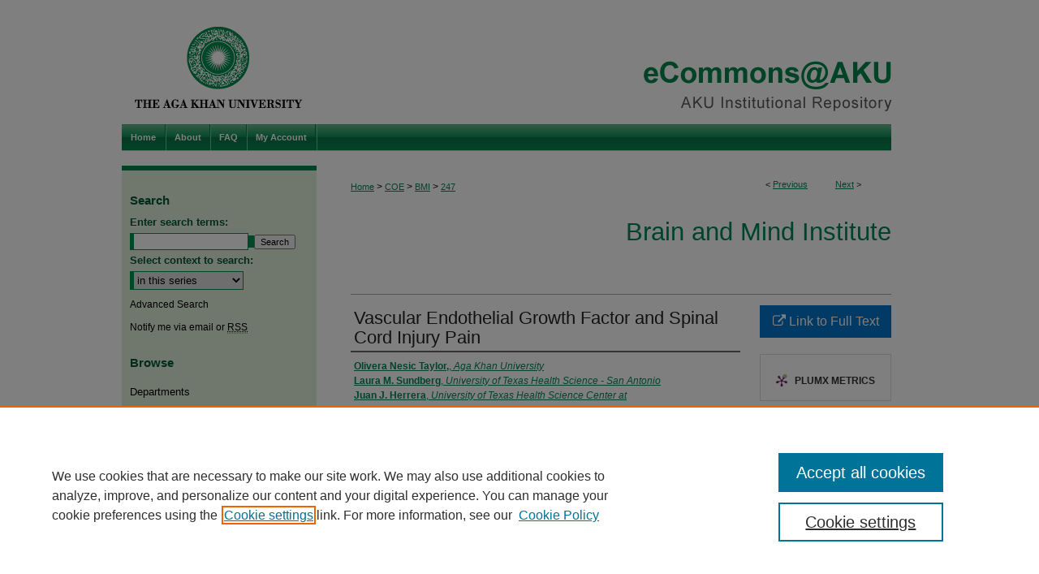

--- FILE ---
content_type: text/html; charset=UTF-8
request_url: https://ecommons.aku.edu/bmi/247/
body_size: 8227
content:

<!DOCTYPE html>
<html lang="en">
<head><!-- inj yui3-seed: --><script type='text/javascript' src='//cdnjs.cloudflare.com/ajax/libs/yui/3.6.0/yui/yui-min.js'></script><script type='text/javascript' src='//ajax.googleapis.com/ajax/libs/jquery/1.10.2/jquery.min.js'></script><!-- Adobe Analytics --><script type='text/javascript' src='https://assets.adobedtm.com/4a848ae9611a/d0e96722185b/launch-d525bb0064d8.min.js'></script><script type='text/javascript' src=/assets/nr_browser_production.js></script>

<!-- def.1 -->
<meta charset="utf-8">
<meta name="viewport" content="width=device-width">
<title>
"Vascular Endothelial Growth Factor and Spinal Cord Injury Pain" by Olivera Nesic Taylor,, Laura M. Sundberg et al.
</title>


<!-- FILE article_meta-tags.inc --><!-- FILE: /srv/sequoia/main/data/assets/site/article_meta-tags.inc -->
<meta itemprop="name" content="Vascular Endothelial Growth Factor and Spinal Cord Injury Pain">
<meta property="og:title" content="Vascular Endothelial Growth Factor and Spinal Cord Injury Pain">
<meta name="twitter:title" content="Vascular Endothelial Growth Factor and Spinal Cord Injury Pain">
<meta property="article:author" content="Olivera Nesic Taylor,">
<meta name="author" content="Olivera Nesic Taylor,">
<meta property="article:author" content="Laura M. Sundberg">
<meta name="author" content="Laura M. Sundberg">
<meta property="article:author" content="Juan J. Herrera">
<meta name="author" content="Juan J. Herrera">
<meta property="article:author" content="Venkata U.L . Mokkapati">
<meta name="author" content="Venkata U.L . Mokkapati">
<meta property="article:author" content="Julieann Lee">
<meta name="author" content="Julieann Lee">
<meta property="article:author" content="Ponnada A. Narayana">
<meta name="author" content="Ponnada A. Narayana">
<meta name="robots" content="noodp, noydir">
<meta name="description" content="Abstract Vascular endothelial growth factor (VEGF)-A mRNA was previously identified as one of the significantly upregulated transcripts in spinal cord injured tissue from adult rats that developed allodynia. To characterize the role of VEGF-A in the development of pain in spinal cord injury (SCI), we analyzed mechanical allodynia in SCI rats that were treated with either vehicle, VEGF-A isoform 165 (VEGF165), or neutralizing VEGF165-specific antibody. We have observed that exogenous administration of VEGF165 increased both the number of SCI rats that develop persistent mechanical allodynia, and the level of hypersensitivity to mechanical stimuli. Our analysis identified excessive and aberrant growth of myelinated axons in dorsal horns and dorsal columns of chronically injured spinal cords as possible mechanisms for both SCI pain and VEGF165-induced amplification of SCI pain, suggesting that elevated endogenous VEGF165 may have a role in the development of allodynia after SCI. However, the neutralizing VEGF165 antibody showed no effect on allodynia or axonal sprouting after SCI. It is possible that another endogenous VEGF isoform activates the same signaling pathway as the exogenouslyadministered 165 isoform and contributes to SCI pain. Our transcriptional analysis revealed that endogenous VEGF188 is likely to be the isoform involved in the development of allodynia after SCI. To the best of our knowledge, this is the first study to suggest a possible link between VEGF, nonspecific sprouting of myelinated axons, and mechanical allodynia following SCI.">
<meta itemprop="description" content="Abstract Vascular endothelial growth factor (VEGF)-A mRNA was previously identified as one of the significantly upregulated transcripts in spinal cord injured tissue from adult rats that developed allodynia. To characterize the role of VEGF-A in the development of pain in spinal cord injury (SCI), we analyzed mechanical allodynia in SCI rats that were treated with either vehicle, VEGF-A isoform 165 (VEGF165), or neutralizing VEGF165-specific antibody. We have observed that exogenous administration of VEGF165 increased both the number of SCI rats that develop persistent mechanical allodynia, and the level of hypersensitivity to mechanical stimuli. Our analysis identified excessive and aberrant growth of myelinated axons in dorsal horns and dorsal columns of chronically injured spinal cords as possible mechanisms for both SCI pain and VEGF165-induced amplification of SCI pain, suggesting that elevated endogenous VEGF165 may have a role in the development of allodynia after SCI. However, the neutralizing VEGF165 antibody showed no effect on allodynia or axonal sprouting after SCI. It is possible that another endogenous VEGF isoform activates the same signaling pathway as the exogenouslyadministered 165 isoform and contributes to SCI pain. Our transcriptional analysis revealed that endogenous VEGF188 is likely to be the isoform involved in the development of allodynia after SCI. To the best of our knowledge, this is the first study to suggest a possible link between VEGF, nonspecific sprouting of myelinated axons, and mechanical allodynia following SCI.">
<meta name="twitter:description" content="Abstract Vascular endothelial growth factor (VEGF)-A mRNA was previously identified as one of the significantly upregulated transcripts in spinal cord injured tissue from adult rats that developed allodynia. To characterize the role of VEGF-A in the development of pain in spinal cord injury (SCI), we analyzed mechanical allodynia in SCI rats that were treated with either vehicle, VEGF-A isoform 165 (VEGF165), or neutralizing VEGF165-specific antibody. We have observed that exogenous administration of VEGF165 increased both the number of SCI rats that develop persistent mechanical allodynia, and the level of hypersensitivity to mechanical stimuli. Our analysis identified excessive and aberrant growth of myelinated axons in dorsal horns and dorsal columns of chronically injured spinal cords as possible mechanisms for both SCI pain and VEGF165-induced amplification of SCI pain, suggesting that elevated endogenous VEGF165 may have a role in the development of allodynia after SCI. However, the neutralizing VEGF165 antibody showed no effect on allodynia or axonal sprouting after SCI. It is possible that another endogenous VEGF isoform activates the same signaling pathway as the exogenouslyadministered 165 isoform and contributes to SCI pain. Our transcriptional analysis revealed that endogenous VEGF188 is likely to be the isoform involved in the development of allodynia after SCI. To the best of our knowledge, this is the first study to suggest a possible link between VEGF, nonspecific sprouting of myelinated axons, and mechanical allodynia following SCI.">
<meta property="og:description" content="Abstract Vascular endothelial growth factor (VEGF)-A mRNA was previously identified as one of the significantly upregulated transcripts in spinal cord injured tissue from adult rats that developed allodynia. To characterize the role of VEGF-A in the development of pain in spinal cord injury (SCI), we analyzed mechanical allodynia in SCI rats that were treated with either vehicle, VEGF-A isoform 165 (VEGF165), or neutralizing VEGF165-specific antibody. We have observed that exogenous administration of VEGF165 increased both the number of SCI rats that develop persistent mechanical allodynia, and the level of hypersensitivity to mechanical stimuli. Our analysis identified excessive and aberrant growth of myelinated axons in dorsal horns and dorsal columns of chronically injured spinal cords as possible mechanisms for both SCI pain and VEGF165-induced amplification of SCI pain, suggesting that elevated endogenous VEGF165 may have a role in the development of allodynia after SCI. However, the neutralizing VEGF165 antibody showed no effect on allodynia or axonal sprouting after SCI. It is possible that another endogenous VEGF isoform activates the same signaling pathway as the exogenouslyadministered 165 isoform and contributes to SCI pain. Our transcriptional analysis revealed that endogenous VEGF188 is likely to be the isoform involved in the development of allodynia after SCI. To the best of our knowledge, this is the first study to suggest a possible link between VEGF, nonspecific sprouting of myelinated axons, and mechanical allodynia following SCI.">
<meta name="keywords" content="microarray analysis; myelinated axon sprouting; neuropathic pain; rat spinal cord injury; vascular endothelial growth factor">
<meta name="bepress_citation_journal_title" content="Journal of Neurotrauma">
<meta name="bepress_citation_firstpage" content="1793">
<meta name="bepress_citation_author" content="Taylor,, Olivera Nesic">
<meta name="bepress_citation_author_institution" content="Aga Khan University">
<meta name="bepress_citation_author" content="Sundberg, Laura M.">
<meta name="bepress_citation_author_institution" content="University of Texas Health Science - San Antonio">
<meta name="bepress_citation_author" content="Herrera, Juan J.">
<meta name="bepress_citation_author_institution" content="University of Texas Health Science Center at Houston">
<meta name="bepress_citation_author" content=". Mokkapati, Venkata U.L">
<meta name="bepress_citation_author_institution" content="University of Texas Medical Branch">
<meta name="bepress_citation_author" content="Lee, Julieann">
<meta name="bepress_citation_author_institution" content="University of Texas Medical Branch">
<meta name="bepress_citation_author" content="Narayana, Ponnada A.">
<meta name="bepress_citation_author_institution" content="University of Texas Health Science Center at San Antonio">
<meta name="bepress_citation_title" content="Vascular Endothelial Growth Factor and Spinal Cord Injury Pain">
<meta name="bepress_citation_date" content="2010">
<meta name="bepress_citation_volume" content="27">
<meta name="bepress_citation_issue" content="10">
<!-- FILE: /srv/sequoia/main/data/assets/site/ir_download_link.inc -->
<!-- FILE: /srv/sequoia/main/data/assets/site/article_meta-tags.inc (cont) -->
<meta name="bepress_citation_abstract_html_url" content="https://ecommons.aku.edu/bmi/247">
<meta name="bepress_citation_online_date" content="2022/4/1">
<meta name="viewport" content="width=device-width">
<!-- Additional Twitter data -->
<meta name="twitter:card" content="summary">
<!-- Additional Open Graph data -->
<meta property="og:type" content="article">
<meta property="og:url" content="https://ecommons.aku.edu/bmi/247">
<meta property="og:site_name" content="eCommons@AKU">




<!-- FILE: article_meta-tags.inc (cont) -->
<meta name="bepress_is_article_cover_page" content="1">


<!-- sh.1 -->
<link rel="stylesheet" href="/ir-style.css" type="text/css" media="screen">
<link rel="stylesheet" href="/ir-custom.css" type="text/css" media="screen">
<link rel="stylesheet" href="../ir-custom.css" type="text/css" media="screen">
<link rel="stylesheet" href="/ir-local.css" type="text/css" media="screen">
<link rel="stylesheet" href="../ir-local.css" type="text/css" media="screen">
<link rel="stylesheet" href="/ir-print.css" type="text/css" media="print">
<link type="text/css" rel="stylesheet" href="/assets/floatbox/floatbox.css">
<link rel="alternate" type="application/rss+xml" title="Site Feed" href="/recent.rss">
<link rel="shortcut icon" href="/favicon.ico" type="image/x-icon">
<!--[if IE]>
<link rel="stylesheet" href="/ir-ie.css" type="text/css" media="screen">
<![endif]-->

<!-- JS  -->
<script type="text/javascript" src="/assets/jsUtilities.js"></script>
<script type="text/javascript" src="/assets/footnoteLinks.js"></script>
<script type="text/javascript" src="/assets/scripts/yui-init.pack.js"></script>
<script type="text/javascript" src="/assets/scripts/bepress-init.debug.js"></script>
<script type="text/javascript" src="/assets/scripts/JumpListYUI.pack.js"></script>

<!-- end sh.1 -->




<script type="text/javascript">var pageData = {"page":{"environment":"prod","productName":"bpdg","language":"en","name":"ir_series:article","businessUnit":"els:rp:st"},"visitor":{}};</script>

</head>
<body id="geo-series">
<!-- FILE /srv/sequoia/main/data/ecommons.aku.edu/assets/header.pregen --><!-- This is the mobile navbar file. Do not delete or move from the top of header.pregen -->
<!-- FILE: /srv/sequoia/main/data/assets/site/mobile_nav.inc --><!--[if !IE]>-->
<script src="/assets/scripts/dc-mobile/dc-responsive-nav.js"></script>

<header id="mobile-nav" class="nav-down device-fixed-height" style="visibility: hidden;">
  
  
  <nav class="nav-collapse">
    <ul>
      <li class="menu-item active device-fixed-width"><a href="https://ecommons.aku.edu" title="Home" data-scroll >Home</a></li>
      <li class="menu-item device-fixed-width"><a href="https://ecommons.aku.edu/do/search/advanced/" title="Search" data-scroll ><i class="icon-search"></i> Search</a></li>
      <li class="menu-item device-fixed-width"><a href="https://ecommons.aku.edu/communities.html" title="Browse" data-scroll >Browse Departments</a></li>
      <li class="menu-item device-fixed-width"><a href="/cgi/myaccount.cgi?context=bmi" title="My Account" data-scroll >My Account</a></li>
      <li class="menu-item device-fixed-width"><a href="https://ecommons.aku.edu/about.html" title="About" data-scroll >About</a></li>
      <li class="menu-item device-fixed-width"><a href="https://network.bepress.com" title="Digital Commons Network" data-scroll ><img width="16" height="16" alt="DC Network" style="vertical-align:top;" src="/assets/md5images/8e240588cf8cd3a028768d4294acd7d3.png"> Digital Commons Network™</a></li>
    </ul>
  </nav>
</header>

<script src="/assets/scripts/dc-mobile/dc-mobile-nav.js"></script>
<!--<![endif]-->
<!-- FILE: /srv/sequoia/main/data/ecommons.aku.edu/assets/header.pregen (cont) -->
<!-- Custom Ask Us pop-out -->
<div id="aku">
<div id="container"><a href="#main" class="skiplink" accesskey="2" >Skip to main content</a>

<div id="header">
<!-- FILE: /srv/sequoia/main/data/assets/site/ir_logo.inc -->




	<div id="logo">
		<a href="http://www.aku.edu/" title="Aga Khan University" >
			<img width="240" height="153" alt="eCommons@AKU" border="0" src="/assets/md5images/77bdd0b51f4f68092d6ce47dd7dc9fd9.gif">
		</a>
	</div>








<!-- FILE: /srv/sequoia/main/data/ecommons.aku.edu/assets/header.pregen (cont) -->
<div id="pagetitle">

<h1><a href="https://ecommons.aku.edu" title="eCommons@AKU" >eCommons@AKU</a></h1>
</div>
</div><div id="navigation"><!-- FILE: /srv/sequoia/main/data/assets/site/ir_navigation.inc --><div id="tabs" role="navigation" aria-label="Main"><ul><li id="tabone"><a href="https://ecommons.aku.edu " title="Home" ><span>Home</span></a></li><li id="tabtwo"><a href="https://ecommons.aku.edu/about.html" title="About" ><span>About</span></a></li><li id="tabthree"><a href="https://ecommons.aku.edu/faq.html" title="FAQ" ><span>FAQ</span></a></li><li id="tabfour"><a href="https://ecommons.aku.edu/cgi/myaccount.cgi?context=bmi" title="My Account" ><span>My Account</span></a></li></ul></div>


<!-- FILE: /srv/sequoia/main/data/ecommons.aku.edu/assets/header.pregen (cont) --></div>



<div id="wrapper">
<div id="content">
<div id="main" class="text">
<script type="text/javascript" src="/assets/floatbox/floatbox.js"></script>  
<!-- FILE: /srv/sequoia/main/data/assets/site/article_pager.inc -->

<div id="breadcrumb"><ul id="pager">

                
                 
<li>&lt; <a href="https://ecommons.aku.edu/bmi/328" class="ignore" >Previous</a></li>
        
        
        

                
                 
<li><a href="https://ecommons.aku.edu/bmi/149" class="ignore" >Next</a> &gt;</li>
        
        
        
<li>&nbsp;</li></ul><div class="crumbs"><!-- FILE: /srv/sequoia/main/data/assets/site/ir_breadcrumb.inc -->

<div class="crumbs" role="navigation" aria-label="Breadcrumb">
	<p>
	
	
			<a href="https://ecommons.aku.edu" class="ignore" >Home</a>
	
	
	
	
	
	
	
	
	
	
	 <span aria-hidden="true">&gt;</span> 
		<a href="https://ecommons.aku.edu/centres" class="ignore" >COE</a>
	
	
	
	
	
	
	 <span aria-hidden="true">&gt;</span> 
		<a href="https://ecommons.aku.edu/bmi" class="ignore" >BMI</a>
	
	
	
	
	
	 <span aria-hidden="true">&gt;</span> 
		<a href="https://ecommons.aku.edu/bmi/247" class="ignore" aria-current="page" >247</a>
	
	
	
	</p>
</div>


<!-- FILE: /srv/sequoia/main/data/assets/site/article_pager.inc (cont) --></div>
</div>
<!-- FILE: /srv/sequoia/main/data/assets/site/ir_series/article/index.html (cont) -->
<!-- FILE: /srv/sequoia/main/data/assets/site/ir_series/article/article_info.inc --><!-- FILE: /srv/sequoia/main/data/assets/site/openurl.inc -->

























<!-- FILE: /srv/sequoia/main/data/assets/site/ir_series/article/article_info.inc (cont) -->
<!-- FILE: /srv/sequoia/main/data/assets/site/ir_download_link.inc -->









	
	
	
    
    
    
	
	
	
	
	
		
		
	
	

<!-- FILE: /srv/sequoia/main/data/assets/site/ir_series/article/article_info.inc (cont) -->
<!-- FILE: /srv/sequoia/main/data/assets/site/ir_series/article/ir_article_header.inc -->


<div id="series-header">
<!-- FILE: /srv/sequoia/main/data/assets/site/ir_series/ir_series_logo.inc -->



 






	
	
	
	
	
	
<!-- FILE: /srv/sequoia/main/data/assets/site/ir_series/article/ir_article_header.inc (cont) --><h2 id="series-title"><a href="https://ecommons.aku.edu/bmi" >Brain and Mind Institute</a></h2></div>
<div style="clear: both">&nbsp;</div>

<div id="sub">
<div id="alpha">
<!-- FILE: /srv/sequoia/main/data/assets/site/ir_series/article/article_info.inc (cont) --><div id='title' class='element'>
<h1>Vascular Endothelial Growth Factor and Spinal Cord Injury Pain</h1>
</div>
<div class='clear'></div>
<div id='authors' class='element'>
<h2 class='visually-hidden'>Authors</h2>
<p class="author"><a href='https://ecommons.aku.edu/do/search/?q=%28author%3A%22Olivera%20Nesic%20Taylor%2C%22%20AND%20-bp_author_id%3A%5B%2A%20TO%20%2A%5D%29%20OR%20bp_author_id%3A%28%225047f9d3-4413-4439-a8e4-c29d42009a6c%22%29&start=0&context=2452244'><strong>Olivera Nesic Taylor,</strong>, <em>Aga Khan University</em></a><a rel="nofollow" href="https://network.bepress.com/api/follow/subscribe?user=MDRjOWFkOGQ0MmUwYzIzMQ%3D%3D&amp;institution=NzQyY2E3MDgxNDczNDkyMA%3D%3D&amp;format=html" data-follow-set="user:MDRjOWFkOGQ0MmUwYzIzMQ== institution:NzQyY2E3MDgxNDczNDkyMA==" title="Follow Olivera Nesic Taylor," class="btn followable">Follow</a><br />
<a href='https://ecommons.aku.edu/do/search/?q=author%3A%22Laura%20M.%20Sundberg%22&start=0&context=2452244'><strong>Laura M. Sundberg</strong>, <em>University of Texas Health Science - San Antonio</em></a><br />
<a href='https://ecommons.aku.edu/do/search/?q=author%3A%22Juan%20J.%20Herrera%22&start=0&context=2452244'><strong>Juan J. Herrera</strong>, <em>University of Texas Health Science Center at Houston</em></a><br />
<a href='https://ecommons.aku.edu/do/search/?q=author%3A%22Venkata%20U.L%20.%20Mokkapati%22&start=0&context=2452244'><strong>Venkata U.L . Mokkapati</strong>, <em>University of Texas Medical Branch</em></a><br />
<a href='https://ecommons.aku.edu/do/search/?q=author%3A%22Julieann%20Lee%22&start=0&context=2452244'><strong>Julieann Lee</strong>, <em>University of Texas Medical Branch</em></a><br />
<a href='https://ecommons.aku.edu/do/search/?q=author%3A%22Ponnada%20A.%20Narayana%22&start=0&context=2452244'><strong>Ponnada A. Narayana</strong>, <em>University of Texas Health Science Center at San Antonio</em></a><br />
</p></div>
<div class='clear'></div>
<div id='document_type' class='element'>
<h2 class='field-heading'>Document Type</h2>
<p>Article</p>
</div>
<div class='clear'></div>
<div id='department' class='element'>
<h2 class='field-heading'>Department</h2>
<p>Brain and Mind Institute</p>
</div>
<div class='clear'></div>
<div id='abstract' class='element'>
<h2 class='field-heading'>Abstract</h2>
<p>Abstract Vascular endothelial growth factor (VEGF)-A mRNA was previously identified as one of the significantly upregulated transcripts in spinal cord injured tissue from adult rats that developed allodynia. To characterize the role of VEGF-A in the development of pain in spinal cord injury (SCI), we analyzed mechanical allodynia in SCI rats that were treated with either vehicle, VEGF-A isoform 165 (VEGF165), or neutralizing VEGF165-specific antibody. We have observed that exogenous administration of VEGF165 increased both the number of SCI rats that develop persistent mechanical allodynia, and the level of hypersensitivity to mechanical stimuli. Our analysis identified excessive and aberrant growth of myelinated axons in dorsal horns and dorsal columns of chronically injured spinal cords as possible mechanisms for both SCI pain and VEGF165-induced amplification of SCI pain, suggesting that elevated endogenous VEGF165 may have a role in the development of allodynia after SCI. However, the neutralizing VEGF165 antibody showed no effect on allodynia or axonal sprouting after SCI. It is possible that another endogenous VEGF isoform activates the same signaling pathway as the exogenouslyadministered 165 isoform and contributes to SCI pain. Our transcriptional analysis revealed that endogenous VEGF188 is likely to be the isoform involved in the development of allodynia after SCI. To the best of our knowledge, this is the first study to suggest a possible link between VEGF, nonspecific sprouting of myelinated axons, and mechanical allodynia following SCI.</p>
</div>
<div class='clear'></div>
<div id='comments' class='element'>
<h2 class='field-heading'>Comments</h2>
<p><em>This work was published before the author joined Aga Khan University</em>.</p>
</div>
<div class='clear'></div>
<div id='source_publication' class='element'>
<h2 class='field-heading'>Publication (Name of Journal)</h2>
<p>Journal of Neurotrauma</p>
</div>
<div class='clear'></div>
<div id='recommended_citation' class='element'>
<h2 class='field-heading'>Recommended Citation</h2>
<!-- FILE: /srv/sequoia/main/data/ecommons.aku.edu/assets/ir_series/ir_citation.inc --><p>




Taylor,, O. N.,

Sundberg, L. M.,

Herrera, J. J.,

. Mokkapati, V. U.,

Lee, J.,

Narayana, P. A.

(2010). Vascular Endothelial Growth Factor and Spinal Cord Injury Pain. <em>Journal of Neurotrauma, 27</em>(10), 1793-1803.<br> 
<strong>Available at:</strong>
<a href="https://ecommons.aku.edu/bmi/247" >https://ecommons.aku.edu/bmi/247</a>

</p>

<!-- FILE: /srv/sequoia/main/data/assets/site/ir_series/article/article_info.inc (cont) --></div>
<div class='clear'></div>
</div>
    </div>
    <div id='beta_7-3'>
<!-- FILE: /srv/sequoia/main/data/assets/site/info_box_7_3.inc --><!-- FILE: /srv/sequoia/main/data/assets/site/openurl.inc -->

























<!-- FILE: /srv/sequoia/main/data/assets/site/info_box_7_3.inc (cont) -->
<!-- FILE: /srv/sequoia/main/data/assets/site/ir_download_link.inc -->









	
	
	
    
    
    
	
	
	
	
	
		
		
	
	

<!-- FILE: /srv/sequoia/main/data/assets/site/info_box_7_3.inc (cont) -->


	<!-- FILE: /srv/sequoia/main/data/assets/site/info_box_download_button.inc --><div class="aside download-button">
    <a id="remote-link" class="btn" href="https://doi.org/10.1089/neu.2010.1351" title="Link opens in new window" target="_blank" > 
    	<i class="icon-external-link" aria-hidden="true"></i>
      Link to Full Text
    </a>
</div>


<!-- FILE: /srv/sequoia/main/data/assets/site/info_box_7_3.inc (cont) -->
	<!-- FILE: /srv/sequoia/main/data/assets/site/info_box_embargo.inc -->
<!-- FILE: /srv/sequoia/main/data/assets/site/info_box_7_3.inc (cont) -->

<!-- FILE: /srv/sequoia/main/data/assets/site/info_box_custom_upper.inc -->
<!-- FILE: /srv/sequoia/main/data/assets/site/info_box_7_3.inc (cont) -->
<!-- FILE: /srv/sequoia/main/data/assets/site/info_box_openurl.inc -->
<!-- FILE: /srv/sequoia/main/data/assets/site/info_box_7_3.inc (cont) -->

<!-- FILE: /srv/sequoia/main/data/assets/site/info_box_article_metrics.inc -->






<div id="article-stats" class="aside hidden">

    <p class="article-downloads-wrapper hidden"><span id="article-downloads"></span> DOWNLOADS</p>
    <p class="article-stats-date hidden">Since April 01, 2022</p>

    <p class="article-plum-metrics">
        <a href="https://plu.mx/plum/a/?repo_url=https://ecommons.aku.edu/bmi/247" class="plumx-plum-print-popup plum-bigben-theme" data-badge="true" data-hide-when-empty="true" ></a>
    </p>
</div>
<script type="text/javascript" src="//cdn.plu.mx/widget-popup.js"></script>





<!-- Article Download Counts -->
<script type="text/javascript" src="/assets/scripts/article-downloads.pack.js"></script>
<script type="text/javascript">
    insertDownloads(28448478);
</script>


<!-- Add border to Plum badge & download counts when visible -->
<script>
// bind to event when PlumX widget loads
jQuery('body').bind('plum:widget-load', function(e){
// if Plum badge is visible
  if (jQuery('.PlumX-Popup').length) {
// remove 'hidden' class
  jQuery('#article-stats').removeClass('hidden');
  jQuery('.article-stats-date').addClass('plum-border');
  }
});
// bind to event when page loads
jQuery(window).bind('load',function(e){
// if DC downloads are visible
  if (jQuery('#article-downloads').text().length > 0) {
// add border to aside
  jQuery('#article-stats').removeClass('hidden');
  }
});
</script>



<!-- Adobe Analytics: Download Click Tracker -->
<script>

$(function() {

  // Download button click event tracker for PDFs
  $(".aside.download-button").on("click", "a#pdf", function(event) {
    pageDataTracker.trackEvent('navigationClick', {
      link: {
          location: 'aside download-button',
          name: 'pdf'
      }
    });
  });

  // Download button click event tracker for native files
  $(".aside.download-button").on("click", "a#native", function(event) {
    pageDataTracker.trackEvent('navigationClick', {
        link: {
            location: 'aside download-button',
            name: 'native'
        }
     });
  });

});

</script>
<!-- FILE: /srv/sequoia/main/data/assets/site/info_box_7_3.inc (cont) -->



	<!-- FILE: /srv/sequoia/main/data/assets/site/info_box_disciplines.inc -->




	
		
	



<!-- FILE: /srv/sequoia/main/data/assets/site/info_box_7_3.inc (cont) -->

<!-- FILE: /srv/sequoia/main/data/assets/site/bookmark_widget.inc -->

<div id="share" class="aside">
<h2>Share</h2>
	
	<div class="a2a_kit a2a_kit_size_24 a2a_default_style">
    	<a class="a2a_button_facebook"></a>
    	<a class="a2a_button_linkedin"></a>
		<a class="a2a_button_whatsapp"></a>
		<a class="a2a_button_email"></a>
    	<a class="a2a_dd"></a>
    	<script async src="https://static.addtoany.com/menu/page.js"></script>
	</div>
</div>

<!-- FILE: /srv/sequoia/main/data/assets/site/info_box_7_3.inc (cont) -->
<!-- FILE: /srv/sequoia/main/data/assets/site/info_box_geolocate.inc --><!-- FILE: /srv/sequoia/main/data/assets/site/ir_geolocate_enabled_and_displayed.inc -->

<!-- FILE: /srv/sequoia/main/data/assets/site/info_box_geolocate.inc (cont) -->

<!-- FILE: /srv/sequoia/main/data/assets/site/info_box_7_3.inc (cont) -->

	<!-- FILE: /srv/sequoia/main/data/assets/site/zotero_coins.inc -->

<span class="Z3988" title="ctx_ver=Z39.88-2004&amp;rft_val_fmt=info%3Aofi%2Ffmt%3Akev%3Amtx%3Ajournal&amp;rft_id=https%3A%2F%2Fecommons.aku.edu%2Fbmi%2F247&amp;rft.atitle=Vascular%20Endothelial%20Growth%20Factor%20and%20Spinal%20Cord%20Injury%20Pain&amp;rft.aufirst=Olivera&amp;rft.aulast=Taylor%2C&amp;rft.au=Laura%20Sundberg&amp;rft.au=Juan%20Herrera&amp;rft.au=Venkata%20.%20Mokkapati&amp;rft.au=Julieann%20Lee&amp;rft.au=Ponnada%20Narayana&amp;rft.jtitle=Journal%20of%20Neurotrauma&amp;rft.volume=27&amp;rft.issue=10&amp;rft.spage=1793&amp;rft.epage=1803&amp;rft.date=2010-01-01">COinS</span>
<!-- FILE: /srv/sequoia/main/data/assets/site/info_box_7_3.inc (cont) -->

<!-- FILE: /srv/sequoia/main/data/assets/site/info_box_custom_lower.inc -->
<!-- FILE: /srv/sequoia/main/data/assets/site/info_box_7_3.inc (cont) -->
<!-- FILE: /srv/sequoia/main/data/assets/site/ir_series/article/article_info.inc (cont) --></div>

<div class='clear'>&nbsp;</div>
<!-- FILE: /srv/sequoia/main/data/assets/site/ir_article_custom_fields.inc -->

<!-- FILE: /srv/sequoia/main/data/assets/site/ir_series/article/article_info.inc (cont) -->

<!-- FILE: /srv/sequoia/main/data/assets/site/ir_series/article/index.html (cont) -->
<!-- FILE /srv/sequoia/main/data/assets/site/footer.pregen --></div>
	<div class="verticalalign">&nbsp;</div>
	<div class="clear">&nbsp;</div>

</div>

	<div id="sidebar" role="complementary">
	<!-- FILE: /srv/sequoia/main/data/assets/site/ir_sidebar_7_8.inc -->

	<!-- FILE: /srv/sequoia/main/data/assets/site/ir_sidebar_sort_sba.inc --><!-- FILE: /srv/sequoia/main/data/assets/site/ir_sidebar_custom_upper_7_8.inc -->

<!-- FILE: /srv/sequoia/main/data/assets/site/ir_sidebar_sort_sba.inc (cont) -->
<!-- FILE: /srv/sequoia/main/data/assets/site/ir_sidebar_search_7_8.inc --><h2>Search</h2>


	
<form method='get' action='https://ecommons.aku.edu/do/search/' id="sidebar-search">
	<label for="search" accesskey="4">
		Enter search terms:
	</label>
		<div>
			<span class="border">
				<input type="text" name='q' class="search" id="search">
			</span> 
			<input type="submit" value="Search" class="searchbutton" style="font-size:11px;">
		</div>
	<label for="context">
		Select context to search:
	</label> 
		<div>
			<span class="border">
				<select name="fq" id="context">
					
					
						<option value='virtual_ancestor_link:"https://ecommons.aku.edu/bmi"'>in this series</option>
					
					
					
					<option value='virtual_ancestor_link:"https://ecommons.aku.edu"'>in eCommons@AKU  </option>
					<option value='virtual_ancestor_link:"http:/"'>across all repositories</option>
				</select>
			</span>
		</div>
</form>

<p class="advanced">
	
	
		<a href="https://ecommons.aku.edu/do/search/advanced/?fq=virtual_ancestor_link:%22https://ecommons.aku.edu/bmi%22" >
			Advanced Search
		</a>
	
</p>
<!-- FILE: /srv/sequoia/main/data/assets/site/ir_sidebar_sort_sba.inc (cont) -->
<!-- FILE: /srv/sequoia/main/data/assets/site/ir_sidebar_notify_7_8.inc -->


	<ul id="side-notify">
		<li class="notify">
			<a href="https://ecommons.aku.edu/bmi/announcements.html" title="Email or RSS Notifications" >
				Notify me via email or <acronym title="Really Simple Syndication">RSS</acronym>
			</a>
		</li>
	</ul>



<!-- FILE: /srv/sequoia/main/data/assets/site/urc_badge.inc -->






<!-- FILE: /srv/sequoia/main/data/assets/site/ir_sidebar_notify_7_8.inc (cont) -->

<!-- FILE: /srv/sequoia/main/data/assets/site/ir_sidebar_sort_sba.inc (cont) -->
<!-- FILE: /srv/sequoia/main/data/assets/site/ir_sidebar_custom_middle_7_8.inc --><!-- FILE: /srv/sequoia/main/data/assets/site/ir_sidebar_sort_sba.inc (cont) -->
<!-- FILE: /srv/sequoia/main/data/assets/site/ir_sidebar_browse.inc --><h2>Browse</h2>
<ul id="side-browse">


<li class="collections"><a href="https://ecommons.aku.edu/communities.html" title="Browse by Departments" >Departments</a></li>
<li class="discipline-browser"><a href="https://ecommons.aku.edu/do/discipline_browser/disciplines" title="Browse by Disciplines" >Disciplines</a></li>
<li class="author"><a href="https://ecommons.aku.edu/authors.html" title="Browse by Author" >Authors</a></li>


</ul>
<!-- FILE: /srv/sequoia/main/data/assets/site/ir_sidebar_sort_sba.inc (cont) -->
<!-- FILE: /srv/sequoia/main/data/assets/site/ir_sidebar_author_7_8.inc -->






	<ul id="side-author">
		<li class="faq">
			<a href="https://ecommons.aku.edu/faq.html" title="" >
				
			</a>
		</li>
		
		
		
	</ul>


<!-- FILE: /srv/sequoia/main/data/assets/site/ir_sidebar_sort_sba.inc (cont) -->
<!-- FILE: /srv/sequoia/main/data/ecommons.aku.edu/assets/ir_sidebar_custom_lower_7_8.inc -->	



<div id="sb-custom-lower">
  <h2 class="sb-custom-title">Links</h2>
    <ul class="sb-custom-ul">
      
        <li class="sb-custom-li">
          
            <a href="https://www.aku.edu/bmi/Pages/home.aspx" title="bmi Home Page" > 
              Brain and Mind Institute​
            </a>
          
          
          
        </li>
      
      
      <li class="sb-custom-li"><a href="http://www.aku.edu" title="Aga Khan University" >Aga Khan University</a></li>
      <li class="sb-custom-li"><a href="http://www.aku.edu/library" title="Aga Khan University Libraries" >Aga Khan University Libraries</a></li>
      <li class="sb-custom-li"><a href="http://safari.aku.edu" title="SAFARI (AKU Libraries’ Catalogue)" >SAFARI (AKU Libraries’ Catalogue)</a></li>
  </ul>
</div><!-- FILE: /srv/sequoia/main/data/assets/site/ir_sidebar_sort_sba.inc (cont) -->
<!-- FILE: /srv/sequoia/main/data/assets/site/ir_sidebar_sw_links_7_8.inc -->

	
		
	


	<!-- FILE: /srv/sequoia/main/data/assets/site/ir_sidebar_sort_sba.inc (cont) -->

<!-- FILE: /srv/sequoia/main/data/assets/site/ir_sidebar_geolocate.inc --><!-- FILE: /srv/sequoia/main/data/assets/site/ir_geolocate_enabled_and_displayed.inc -->

<!-- FILE: /srv/sequoia/main/data/assets/site/ir_sidebar_geolocate.inc (cont) -->

<!-- FILE: /srv/sequoia/main/data/assets/site/ir_sidebar_sort_sba.inc (cont) -->
<!-- FILE: /srv/sequoia/main/data/assets/site/ir_sidebar_custom_lowest_7_8.inc -->


<!-- FILE: /srv/sequoia/main/data/assets/site/ir_sidebar_sort_sba.inc (cont) -->
<!-- FILE: /srv/sequoia/main/data/assets/site/ir_sidebar_7_8.inc (cont) -->

		



<!-- FILE: /srv/sequoia/main/data/assets/site/footer.pregen (cont) -->
	<div class="verticalalign">&nbsp;</div>
	</div>

</div>

<!-- FILE: /srv/sequoia/main/data/assets/site/ir_footer_content.inc --><div id="footer" role="contentinfo">
	
	
	<!-- FILE: /srv/sequoia/main/data/assets/site/ir_bepress_logo.inc --><div id="bepress">

<a href="https://www.elsevier.com/solutions/digital-commons" title="Elsevier - Digital Commons" >
	<em>Elsevier - Digital Commons</em>
</a>

</div>
<!-- FILE: /srv/sequoia/main/data/assets/site/ir_footer_content.inc (cont) -->
	<p>
		<a href="https://ecommons.aku.edu" title="Home page" accesskey="1" >Home</a> | 
		<a href="https://ecommons.aku.edu/about.html" title="About" >About</a> | 
		<a href="https://ecommons.aku.edu/faq.html" title="FAQ" >FAQ</a> | 
		<a href="/cgi/myaccount.cgi?context=bmi" title="My Account Page" accesskey="3" >My Account</a> | 
		<a href="https://ecommons.aku.edu/accessibility.html" title="Accessibility Statement" accesskey="0" >Accessibility Statement</a>
	</p>
	<p>
	
	
		<a class="secondary-link" href="https://www.elsevier.com/legal/privacy-policy" title="Privacy Policy" >Privacy</a>
	
		<a class="secondary-link" href="https://www.elsevier.com/legal/elsevier-website-terms-and-conditions" title="Copyright Policy" >Copyright</a>	
	</p> 
	
</div>

<!-- FILE: /srv/sequoia/main/data/assets/site/footer.pregen (cont) -->

</div>
</div>

<!-- FILE: /srv/sequoia/main/data/ecommons.aku.edu/assets/ir_analytics.inc --><!-- Global site tag (gtag.js) - Google Analytics -->
<script async src="https://www.googletagmanager.com/gtag/js?id=UA-27946493-33"></script>
<script>
  window.dataLayer = window.dataLayer || [];
  function gtag(){dataLayer.push(arguments);}
  gtag('js', new Date());

  gtag('config', 'UA-27946493-33');
</script>
<!-- FILE: /srv/sequoia/main/data/assets/site/footer.pregen (cont) -->

<script type='text/javascript' src='/assets/scripts/bpbootstrap-20160726.pack.js'></script><script type='text/javascript'>BPBootstrap.init({appendCookie:''})</script></body></html>
